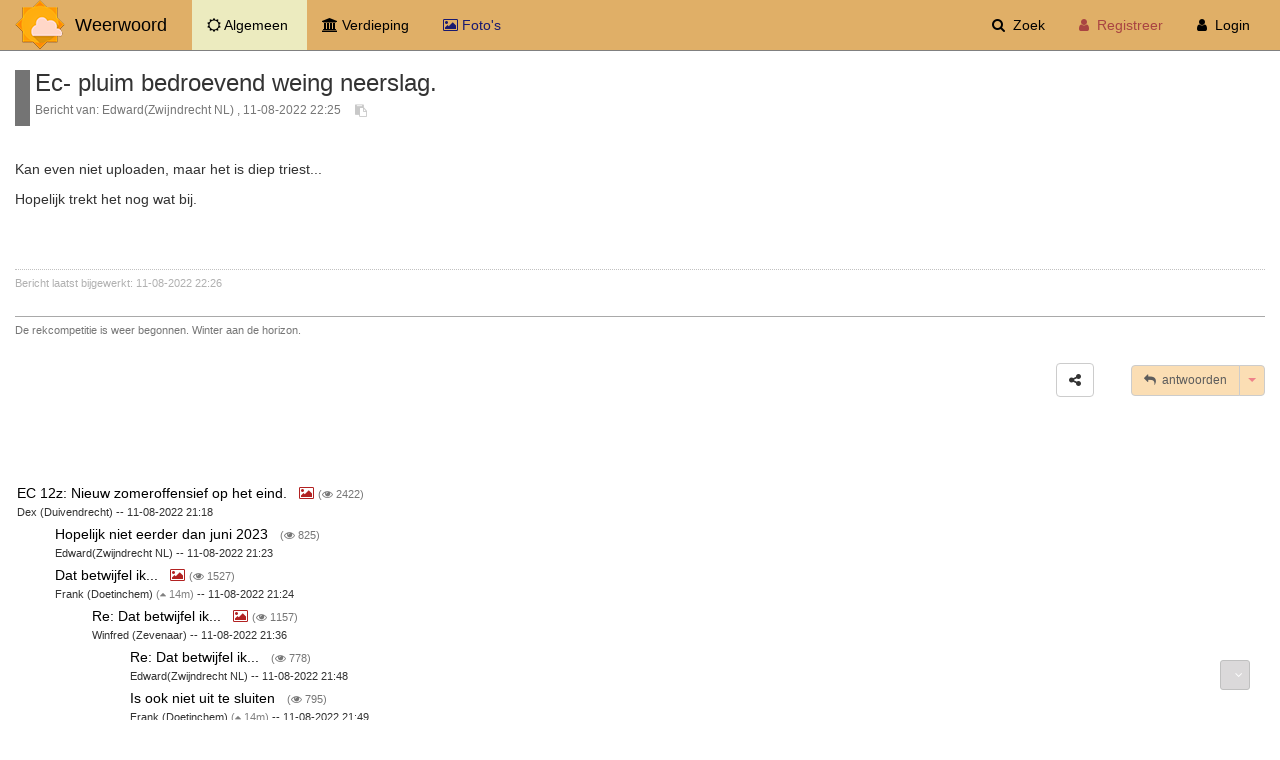

--- FILE ---
content_type: text/html; charset=UTF-8
request_url: https://www.weerwoord.be/m/2899876
body_size: 5902
content:
<!DOCTYPE html>
<html>
<head>
    <meta charset="UTF-8"/>
    <meta http-equiv="X-UA-Compatible" content="IE=edge">
    <meta name="viewport" content="width=device-width, initial-scale=1">
    
    <title>Weerwoord |  Ec- pluim bedroevend weing neerslag. </title>

    <link rel="stylesheet" href="/assets/vendor/font-awesome/css/font-awesome.min.css">
    <link rel="stylesheet" href="/assets/vendor/bootstrap/dist/css/bootstrap.min.css">
    <link rel="stylesheet"
          href="/assets/vendor/eonasdan-bootstrap-datetimepicker/build/css/bootstrap-datetimepicker.min.css">
    <link rel="stylesheet" href="/assets/css/custom.css?v=2">
    <link rel="stylesheet" href="/assets/vendor/jssocials/dist/jssocials.css">
    <link rel="stylesheet" href="/assets/vendor/jssocials/dist/jssocials-theme-flat.css">

    <!-- HTML5 shim and Respond.js for IE8 support of HTML5 elements and media queries -->
    <!-- WARNING: Respond.js doesn't work if you view the page via file:// -->
    <!--[if lt IE 9]>
    <script src="https://oss.maxcdn.com/html5shiv/3.7.2/html5shiv.min.js"></script>
    <script src="https://oss.maxcdn.com/respond/1.4.2/respond.min.js"></script>
    <![endif]-->
    
    <link rel="stylesheet" href="/assets/vendor/country-select-js/build/css/countrySelect.min.css">


    <link rel="icon" type="image/x-icon" href="/favicon_weerwoord.ico"/>
    <link rel="shortcut icon" href="/favicon_weerwoord.ico" type="image/x-icon">

        <link rel="apple-touch-icon" sizes="180x180" href="/assets/favicons/apple-touch-icon.png?v=dLBeJxJgnR">
    <link rel="icon" type="image/png" href="/assets/favicons/favicon-32x32.png?v=dLBeJxJgnR" sizes="32x32">
    <link rel="icon" type="image/png" href="/assets/favicons/favicon-16x16.png?v=dLBeJxJgnR" sizes="16x16">
    <link rel="manifest" href="/assets/favicons/manifest.json?v=dLBeJxJgnR">
    <link rel="mask-icon" href="/assets/favicons/safari-pinned-tab.svg?v=dLBeJxJgnR" color="#5bbad5">
    <link rel="shortcut icon" href="/assets/favicons/favicon.ico?v=dLBeJxJgnR">
    <meta name="theme-color" content="#d09e6d">

    <style>
        .indicator-dot {
            position: absolute;
            top: 20%;
            right: 0px;
            height: 16px;
            width: 16px;
            font-size: 10px;
            font-weight: bold;
            text-align: center;
            line-height: 14px;
            border-radius: 50%;
            -webkit-border-radius: 50%;
            -khtml-border-radius: 50%;
            -moz-border-radius: 50%;
            color: #fff;
            background-color: #D9534F;
            /*background-color: red;*/
            background-image: none;
            z-index: 999;
        }

    </style>

</head>
<body
        >
<div class="container-fluid">
        <!-- Notice the the use of the bootstrap class "hidden-xs", used to hide stuff when (otherwise) the navbar is collapsed -->
    <!-- Use of "hidden-xs" can be useful when showing only icons instead of icon + text -->

    <nav role="navigation" class="navbar navbar-default navbar-fixed-top">
        <div class="container-fluid">

            <!-- Title -->
            <div class="navbar-header pull-left">
                <div class="hidden-xs">
                    <img src="/images/logo.png" style="float:left;"><a class="navbar-brand"
                                                                                     href="/">
                        <span class="hidden-sm hidden-md">&nbsp;&nbsp;Weerwoord</span></a>
                </div>
            </div>

            <!-- 'Sticky' (non-collapsing) menu item(s) -->
                        <div class="navbar-header pull-left">
                <ul class="nav navbar-nav pull-left" style="margin-left: 10px; margin-right: 5px;">
                    <!-- This works well for static text, like a username -->
                    <li class="pull-left active"><a
                                href="/"><i
                                    class="fa fa-sun-o" aria-hidden="true"></i><span
                                    class="hidden-xs">&nbsp;Algemeen</span>&nbsp; <span
                                class="sr-only">(current)</span>                        </a></li>
                    <li class="pull-left "><a href="/advanced"><i
                                    class="fa fa-university" aria-hidden="true"></i><span
                                    class="hidden-xs">&nbsp;Verdieping</span>&nbsp;                        </a></li>
                                        <li class="hidden-xs pull-left ">
                        <a href="/photofeed" style="color: #191970;"><i class="fa fa-picture-o"
                                                                                     aria-hidden="true"
                                                                                     style="color: #191970;"></i><span
                                    class="visible-lg-inline">&nbsp;Foto's</span></a></li>
                </ul>
                            </div>

            <div class="navbar-header pull-right">
                <!-- Required bootstrap placeholder for the collapsed menu -->
                <button type="button" data-toggle="collapse" data-target=".navbar-collapse" class="navbar-toggle"><span
                            class="sr-only">Toggle navigation</span><span class="icon-bar"></span><span
                            class="icon-bar"></span><span class="icon-bar"></span></button>
            </div>


            <!-- The Collapsing items            navbar-left or navbar-right -->
            <div class="collapse navbar-collapse navbar-right">
                <!--                      pull-right keeps the drop-down in line -->
                <ul class="nav navbar-nav pull-right">
                    <li ><a
                                href="/search"><i class="fa fa-search" aria-hidden="true"></i>
                            <span class="hidden-md">&nbsp;Zoek</span></a></li>
                    <li class="visible-xs ">
                        <a href="/photofeed" style="color: #191970;"><i class="fa fa-picture-o"
                                                                                     aria-hidden="true"
                                                                                     style="color: #191970;"></i>&nbsp;
                            <i class="fa fa-camera" aria-hidden="true" style="color: #191970;"></i>
                            <span>&nbsp;Foto's</span>
                        </a>
                    </li>
                    <li class=" only-show-collapsed"><a
                                href="/links"><i class="fa fa-link" aria-hidden="true"></i><span
                            >&nbsp;Links</span></a></li>
                                            <li><a href="/register/" class="text-danger"><i
                                        class="fa fa-user fa-fw text-danger"
                                        aria-hidden="true"></i><span
                                        class="text-danger">&nbsp;Registreer</span></a></li>
                        <li><a href="/login"><i class="fa fa-user fa-fw"
                                                                               aria-hidden="true"></i><span
                                >&nbsp;Login</span></a></li>
                                    </ul>
            </div>


        </div>
    </nav>
                                    <script src="/assets/vendor/jquery/dist/jquery.js"></script>
     <div style="border-left: 15px solid #747474; margin-left: 0px; padding-left: 5px;">
    <h3 style="margin-bottom: 0;" class="message_title">Ec- pluim bedroevend weing neerslag.</h3>
    <small class="text-muted">Bericht van: Edward(Zwijndrecht NL)
                                , 11-08-2022 22:25&nbsp;<a style="color: #c8c8c8;" class="clipboard-btn btn btn-sm"
                                                        data-clipboard-action="copy"
                                                        data-clipboard-text="https://www.weerwoord.be/m/2899876"><i
                    class="fa fa-clipboard" aria-hidden="true"></i></a></small>

</div>
<div style="padding-top: 1%;">
    
</div>
<br/>
<div id="message-content">
    <p>Kan even niet uploaden, maar het is diep triest...</p>
<p>Hopelijk trekt het nog wat bij.</p>
    <a href="#" id="quote-message-div" class="drop-shadow btn btn-default btn-message-action"
       style="background-color: #fbdeb4; border: 1px solid black; display: none;"
       onclick="quoteMessageWithSelectedText()">
        <i class="fa fa-quote-left" aria-hidden="true"></i>&nbsp;Quote selectie
    </a>
</div>
                <div class="row">
            <div class="col-lg-12">
                <div style="color: #b1b1b1; font-size: 75%; border-top: 1px dotted #c1c1c1; margin-top: 4%; padding-top: 0.5%;">
                    Bericht laatst bijgewerkt: 11-08-2022 22:26
                </div>
            </div>
        </div>
    <div id="signaturePlaceholder">
            <div class="row">
            <div class="col-lg-12">
                <div class="text-muted"
                     style="border-top: 1px solid darkgrey; margin-top: 2%; padding-top: 0.5%; font-size: 75%;">
                    De rekcompetitie is weer begonnen. Winter aan de horizon.
                </div>
            </div>
        </div>
    </div>

    <div class="row" style="padding-top: 2%; padding-bottom: 2%;">
    <div class="col-lg-12 text-right">
                                <a
                tabindex="0"
                role="button"

                class="btn btn-default"
                data-toggle="popover"
                data-trigger="focus click"
                data-placement="top"
                id="toggleSharePopover"
                title="Deel bericht"
                data-content=""
                style="margin-left: 1%; margin-right: 2%;"
        >
            <i class="fa fa-share-alt" aria-hidden="true"></i>
        </a>
        <div id="sharePlaceHolder" style="display: none;"></div>

                &nbsp;
                    <div class="btn-group">
                <a href="https://www.weerwoord.be/reply/id/2899876"
                   class="btn btn-default btn-message-action visible-lg-inline"><i class="fa fa-reply"
                                                                                   aria-hidden="true"></i>&nbsp;&nbsp;antwoorden</a>
                <a href="https://www.weerwoord.be/reply/id/2899876/1"
                   class="btn btn-default btn-message-action hidden-lg"><i class="fa fa-reply"
                                                                           aria-hidden="true"></i></a>
                <a href="#" class="btn btn-default btn-message-action dropdown-toggle" style="color: #ef8289;"
                   data-toggle="dropdown" aria-haspopup="true" aria-expanded="false">
                    <span class="caret"></span>
                    <span class="sr-only">Toggle Dropdown</span>
                </a>
                <ul class="dropdown-menu dropdown-menu-right">
                    <li class="small"><a
                                href="/quote/id/2899876/1">Quote
                            bericht</a></li>
                </ul>
            </div>
                <br/><br/><br/>
    </div>
</div>


<script>


    var sendReport = false;

    var selectedText = '';

    function enrichPrivateMessageForm(replyToId) {
        var form = $('form[name="private_message"]');
        $(form).find('input[name="replyToId"]').remove();
        $(form).append('<input type="hidden" name="replyToId" value=' + replyToId + '>');
    }

    /**
     * Report a message
     * @param element
     * @param messageid
     * @param reason
     * @param event
     */
    function reportMessage(element, messageid, reason, event) {
        event.preventDefault();
        if (sendReport == false) {
            $.ajax({
                url: $(element).attr("href"),
                success: function (data) {
                    $(element).append('&nbsp;&nbsp;&nbsp;&nbsp;<span style="color:green;"><i class="fa fa-check-circle" aria-hidden="true" style="color: green"></i> Ok, gerapporteerd!</span>');
                }
            });
        }
        sendReport = true;
    }

    /**
     * Report a message
     * @param element
     * @param messageid
     * @param reason
     * @param event
     */
    function reportMessageForWiki(element, messageid, event) {
        event.preventDefault();
        $.ajax({
            url: $(element).attr("href"),
            success: function (data) {
                $(element).html("<i class=\"fa fa-lightbulb-o\" aria-hidden=\"true\"></i>&nbsp;OK, genomineerd");
                $(element).addClass("disabled");
            }
        });
    }


    function thankUserForMessage(element, event) {
        event.preventDefault();
        $.ajax({
            url: $(element).attr("href"),
            success: function (data) {
                if (!data.undo) {
                    $(element).html("<i class=\"fa fa-star\" aria-hidden=\"true\"></i>&nbsp;" + data.registered);
                } else {
                    $(element).html("<i class=\"fa fa-star\" aria-hidden=\"true\"></i><span class=\"hidden-xs\">&nbsp;Waardevol!</span>");
                }

//                $(element).addClass("disabled");
            }
        });
    }

    /**
     * @param element
     * @param event
     */
    function subscribeToThread(element, event) {
        event.preventDefault();
        $.ajax({
            url: $(element).attr("href"),
            success: function (data) {
                //noinspection JSUnresolvedVariable
                if (data.subscribed) {
                    $(element).html("<i class=\"fa fa-bell-slash\" aria-hidden=\"true\"></i><span class=\"hidden-xs\">&nbsp;Abonnement stoppen</span>");
                } else {
                    $(element).html("<i class=\"fa fa-bell\" aria-hidden=\"true\"></i><span class=\"hidden-xs\">&nbsp;Abonneer</span>");
                }
            }
        });
    }

    /**
     * @param element
     * @param event
     */
    function addMessageAsFavorite(element, event) {
        event.preventDefault();
        $.ajax({
            url: $(element).attr("href"),
            success: function (data) {
                //noinspection JSUnresolvedVariable
                if (data.added) {
                    $(element).html('<i class="fa fa-check" aria-hidden="true" style="color: #ffbe21;"></i><span class="hidden-xs">&nbsp;Favoriet</span>');
                    $(element).addClass('disabled');
                }
            }
        });
    }

        function getSelectedText() {
        if (window.getSelection) {
            return window.getSelection();
        } else if (document.getSelection) {
            return document.getSelection();
        } else {
            var selection = document.selection && document.selection.createRange();
            if (selection.text) {
                return selection.text;
            }
            return false;
        }
        return false;
    }

    $(document).ready(function () {
        // Initialize clipboard on each DOM element having the 'clipboard-btn' class
        var clipboard = new Clipboard('.clipboard-btn');
        clipboard.on('success', function (e) {
            $(e.trigger).tooltip({
                delay: {show: 50, hide: 500},
                title: 'URL gekopieerd',
            });
            $(e.trigger).tooltip('show');
        });

        $('#message-content').mouseup(function (event) {
            var selection = getSelectedText();

            if (selection && selection != '') {
                var x = event.clientX;
                var y = event.clientY;
                $('#quote-message-div').css({
                    'position': 'fixed',
                    'left': (x - 20) + 'px',
                    'top': (y + 20) + 'px',
                    'z-index': '999'
                }).show();
                selectedText = selection;
            } else {
                $('#quote-message-div').hide();
            }
        });

        var shareUrl = 'https://www.weerwoord.be/m/2899876';
        var shareTitle = 'Ec- pluim bedroevend weing neerslag.';

        $('#sharePlaceHolder').jsSocials({
            shares: ["email", "twitter", "facebook", "googleplus", "whatsapp"],
            showLabel: false,
            url: shareUrl,
            text: shareTitle,
            showCount: false
        });

        $('#toggleSharePopover').popover({
            html: true,
            placement: 'top',
            content: function () {
                return $('#sharePlaceHolder').html();
            },
            trigger: 'focus'
        });

        $('#scrollbottom').show();
    });

    function quoteMessageWithSelectedText() {
        // Hide the quoted text button
        $('#quote-message-div').hide();
        // Go!!
        var url = '/quotetext/id/2899876';
        var form = $('<form action="' + url + '" method="post">' +
            '<input type="text" name="quotedtext" value="' + selectedText + '" />' +
            '</form>');
        $('body').append(form);
        form.submit();
    }


            $(document).on('click', '.dropdown-menu', function (e) {
        e.stopPropagation();
    });
</script>
                <br/>
        <div class="message-thread">
                                                                                                                                                                                        <div style="margin-left: 0%; "
                     class="message_header">
                    <h5 class="message_title">
                                                <!--suppress JSUnresolvedFunction (because of part of other templates) -->
                        <a href="https://www.weerwoord.be/m/2899843"
                           style="color: black;">
                                                        EC 12z: Nieuw zomeroffensief op het eind.
                        </a>
                        &nbsp;
                                                    <i class="fa fa-picture-o" aria-hidden="true" style="color: #b22222;"></i>
                                                                            <small>(<i class="fa fa-eye" aria-hidden="true"></i>&nbsp;2422)
                            </small>                    </h5>
                    <small style="font-family: Tahoma, Arial, sans-serif; font-size: 75%;">Dex (Duivendrecht)                        -- 11-08-2022 21:18</small>
                </div>
                                                                                                                            <div style="margin-left: 3%; "
                     class="message_header">
                    <h5 class="message_title">
                                                <!--suppress JSUnresolvedFunction (because of part of other templates) -->
                        <a href="https://www.weerwoord.be/m/2899845"
                           style="color: black;">
                                                        Hopelijk niet eerder dan juni 2023
                        </a>
                        &nbsp;
                                                                            <small>(<i class="fa fa-eye" aria-hidden="true"></i>&nbsp;825)
                            </small>                    </h5>
                    <small style="font-family: Tahoma, Arial, sans-serif; font-size: 75%;">Edward(Zwijndrecht NL)                        -- 11-08-2022 21:23</small>
                </div>
                                                                                                                            <div style="margin-left: 3%; "
                     class="message_header">
                    <h5 class="message_title">
                                                <!--suppress JSUnresolvedFunction (because of part of other templates) -->
                        <a href="https://www.weerwoord.be/m/2899846"
                           style="color: black;">
                                                        Dat betwijfel ik...
                        </a>
                        &nbsp;
                                                    <i class="fa fa-picture-o" aria-hidden="true" style="color: #b22222;"></i>
                                                                            <small>(<i class="fa fa-eye" aria-hidden="true"></i>&nbsp;1527)
                            </small>                    </h5>
                    <small style="font-family: Tahoma, Arial, sans-serif; font-size: 75%;">Frank (Doetinchem)&nbsp;<span class="" style="color: grey;">(<i class="fa fa-caret-up" aria-hidden="true"></i>&nbsp;14m)</span>                        -- 11-08-2022 21:24</small>
                </div>
                                                                                                                            <div style="margin-left: 6%; "
                     class="message_header">
                    <h5 class="message_title">
                                                <!--suppress JSUnresolvedFunction (because of part of other templates) -->
                        <a href="https://www.weerwoord.be/m/2899854"
                           style="color: black;">
                                                        Re: Dat betwijfel ik...
                        </a>
                        &nbsp;
                                                    <i class="fa fa-picture-o" aria-hidden="true" style="color: #b22222;"></i>
                                                                            <small>(<i class="fa fa-eye" aria-hidden="true"></i>&nbsp;1157)
                            </small>                    </h5>
                    <small style="font-family: Tahoma, Arial, sans-serif; font-size: 75%;">Winfred (Zevenaar)                        -- 11-08-2022 21:36</small>
                </div>
                                                                                                                            <div style="margin-left: 9%; "
                     class="message_header">
                    <h5 class="message_title">
                                                <!--suppress JSUnresolvedFunction (because of part of other templates) -->
                        <a href="https://www.weerwoord.be/m/2899857"
                           style="color: black;">
                                                        Re: Dat betwijfel ik...
                        </a>
                        &nbsp;
                                                                            <small>(<i class="fa fa-eye" aria-hidden="true"></i>&nbsp;778)
                            </small>                    </h5>
                    <small style="font-family: Tahoma, Arial, sans-serif; font-size: 75%;">Edward(Zwijndrecht NL)                        -- 11-08-2022 21:48</small>
                </div>
                                                                                                                            <div style="margin-left: 9%; "
                     class="message_header">
                    <h5 class="message_title">
                                                <!--suppress JSUnresolvedFunction (because of part of other templates) -->
                        <a href="https://www.weerwoord.be/m/2899858"
                           style="color: black;">
                                                        Is ook niet uit te sluiten
                        </a>
                        &nbsp;
                                                                            <small>(<i class="fa fa-eye" aria-hidden="true"></i>&nbsp;795)
                            </small>                    </h5>
                    <small style="font-family: Tahoma, Arial, sans-serif; font-size: 75%;">Frank (Doetinchem)&nbsp;<span class="" style="color: grey;">(<i class="fa fa-caret-up" aria-hidden="true"></i>&nbsp;14m)</span>                        -- 11-08-2022 21:49</small>
                </div>
                                                                                                                            <div style="margin-left: 12%; "
                     class="message_header">
                    <h5 class="message_title">
                                                <!--suppress JSUnresolvedFunction (because of part of other templates) -->
                        <a href="https://www.weerwoord.be/m/2899864"
                           style="color: black;">
                                                        Re: Is ook niet uit te sluiten
                        </a>
                        &nbsp;
                                                                            <small>(<i class="fa fa-eye" aria-hidden="true"></i>&nbsp;625)
                            </small>                    </h5>
                    <small style="font-family: Tahoma, Arial, sans-serif; font-size: 75%;">Hein (Rhoon/Schiedam)                        -- 11-08-2022 21:56</small>
                </div>
                                                                                                                            <div style="margin-left: 15%; "
                     class="message_header">
                    <h5 class="message_title">
                                                <!--suppress JSUnresolvedFunction (because of part of other templates) -->
                        <a href="https://www.weerwoord.be/m/2899870"
                           style="color: grey;">
                            &nbsp;<i class="fa fa-eye-slash" aria-hidden="true"
                                                          style="color: #686868;"></i>                            mee eens Hein. Hopelijk maandag al. <img class="emojione" alt="&#x1f642;" title=":slight_smile:" src="https://cdn.jsdelivr.net/emojione/assets/4.0/png/32/1f642.png"/>
                        </a>
                        &nbsp;
                                                                    </h5>
                    <small style="font-family: Tahoma, Arial, sans-serif; font-size: 75%;">Eric, Rotterdam                        -- 11-08-2022 22:13</small>
                </div>
                                                                                                                            <div style="margin-left: 18%;  border : 1px solid #e0af67; background-color : #fff0d6; padding : 2px;"
                     class="message_header">
                    <h5 class="message_title">
                                                <!--suppress JSUnresolvedFunction (because of part of other templates) -->
                        <a href="https://www.weerwoord.be/m/2899876"
                           style="color: black;">
                                                        Ec- pluim bedroevend weing neerslag.
                        </a>
                        &nbsp;
                                                                            <small>(<i class="fa fa-eye" aria-hidden="true"></i>&nbsp;487)
                            </small>                    </h5>
                    <small style="font-family: Tahoma, Arial, sans-serif; font-size: 75%;">Edward(Zwijndrecht NL)                        -- 11-08-2022 22:25</small>
                </div>
                                                                                                                            <div style="margin-left: 21%; "
                     class="message_header">
                    <h5 class="message_title">
                                                <!--suppress JSUnresolvedFunction (because of part of other templates) -->
                        <a href="https://www.weerwoord.be/m/2899881"
                           style="color: black;">
                                                        Re: Ec- pluim bedroevend weing neerslag.
                        </a>
                        &nbsp;
                                                                            <small>(<i class="fa fa-eye" aria-hidden="true"></i>&nbsp;367)
                            </small>                    </h5>
                    <small style="font-family: Tahoma, Arial, sans-serif; font-size: 75%;">Hein (Rhoon/Schiedam)                        -- 11-08-2022 22:41</small>
                </div>
                    </div>
            <div style="position: fixed; right: 0px; top: 40%;" class="visible-xs visible-sm visible-md">
                    <a href="/m/2899881" class="btn btn-default btn-sm"
               style="background-color: rgba(90,90,90,0.31); "><i class="fa fa-fw fa-chevron-circle-right"
                                                                  aria-hidden="true"></i></a><br/>
                            <a href="/m/2899870"
               class="btn btn-default btn-sm" style="margin-top: 2px; background-color: rgba(90,90,90,0.31); "><i
                        class="fa fa-fw fa-chevron-circle-left" aria-hidden="true"></i></a><br/>
                <a href="/board/1" class="btn btn-default btn-sm" style="margin-top: 2px; background-color: rgba(90,90,90,0.31); ">
            <i class="fa fa-fw fa-list" aria-hidden="true"></i>
        </a>
        <br/>
    </div>
    <br/><br/>

    <a href="javascript:void(0);"
       id="scroll"
       title="Terug naar boven"
       style="display: none;"
       class="btn btn-sm text-center">
        <i class="fa fa-fw fa-angle-up" aria-hidden="true"></i>
    </a>
    <br/>
    <a href="javascript:void(0);"
       id="scrollbottom"
       title="Naar beneden"
       class="btn btn-sm text-center">
        <i class="fa fa-fw fa-angle-down" aria-hidden="true"></i>
    </a>
</div>
<script src="/assets/vendor/jQuery/dist/jquery.min.js"></script>
<script src="/assets/vendor/bootstrap/dist/js/bootstrap.js"></script>
<script src="/assets/vendor/bootbox.js/bootbox.js"></script>
<script src="/assets/vendor/moment/min/moment.min.js"></script>
<script src="/assets/vendor/eonasdan-bootstrap-datetimepicker/build/js/bootstrap-datetimepicker.min.js"></script>
<script src="/assets/vendor/clipboard/dist/clipboard.min.js"></script>
<script src="/assets/vendor/jssocials/dist/jssocials.min.js"></script>
<script src="/bundles/fosjsrouting/js/router.js"></script>
<script src="/js/routing?callback=fos.Router.setData"></script>
<script>
    $(function () {
        $('[data-toggle="tooltip"]').tooltip();

        var notificationPopover = $("#notification-popover");
        notificationPopover.popover({
            html: true,
            container: 'body',
            content: function () {
                return $("#notification-html-content").html();
            }
        });
        notificationPopover.on("show.bs.popover", function () {
            $.ajax({
                url: "/api/mark_all_notifications_read",
                success: function (data) {
                    $("#popover-bell").css("color", "dimgrey");
                    $("#popover-number").remove();
                }
            });
        });

        $('[data-trigger="manual"]').click(function () {
            $(this).popover('toggle');
        }).blur(function () {
            $(this).popover('hide');
        });

    });
</script>
<script>
    (function (i, s, o, g, r, a, m) {
        i['GoogleAnalyticsObject'] = r;
        i[r] = i[r] || function () {
            (i[r].q = i[r].q || []).push(arguments)
        }, i[r].l = 1 * new Date();
        a = s.createElement(o),
            m = s.getElementsByTagName(o)[0];
        a.async = 1;
        a.src = g;
        m.parentNode.insertBefore(a, m)
    })(window, document, 'script', 'https://www.google-analytics.com/analytics.js', 'ga');

    ga('create', 'UA-794904-2', 'auto');
    ga('send', 'pageview');
</script>

    <script type="text/javascript">
        $(document).ready(function () {
            $("img").addClass("img-responsive");
            initScrollButton();
        });

        /**
         * Inspired by https://www.codexworld.com/back-to-top-button-using-jquery-css/
         * Shows a scroll-to-top button when user scrolls more than x pixels downwards.
         */
                function initScrollButton() {
            $(window).scroll(function(){
                if ($(this).scrollTop() > 100) {
                    $('#scroll').fadeIn();
                } else {
                    $('#scroll').fadeOut();
                }


                if ($(this).scrollTop() < $('#signaturePlaceholder').offset().top - 100) {
                    if (!$('#scrollbottom').is(':visible')) {
                        $('#scrollbottom').fadeIn();
                    }
                } else {
                    $('#scrollbottom').fadeOut();
                }
            });

            $('#scroll').click(function(){
                $("html, body").animate({ scrollTop: 0 }, 600);
                return false;
            });

            $('#scrollbottom').click(function(){
                $("html, body").animate({
                    scrollTop: $('#signaturePlaceholder').offset().top - 100
                }, 600, function() {
                    $('#scrollbottom').fadeOut();
                });
                return false;
            });
        }
    </script>

</body>
</html>
